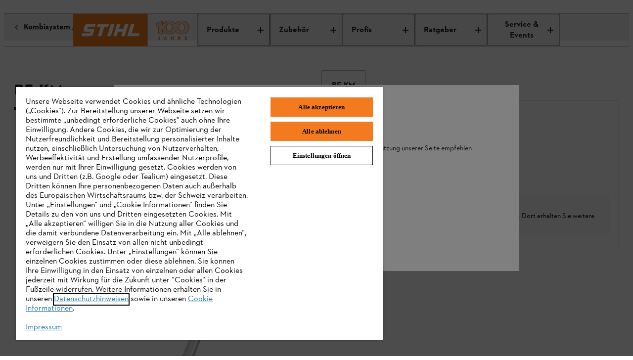

--- FILE ---
content_type: image/svg+xml
request_url: https://www.stihl.ch/content/dam/stihl/system-assets/icons/logo_browser-firefox.svg
body_size: -404
content:
<?xml version="1.0" encoding="UTF-8" standalone="no"?>
<svg
   xmlns:dc="http://purl.org/dc/elements/1.1/"
   xmlns:cc="http://creativecommons.org/ns#"
   xmlns:rdf="http://www.w3.org/1999/02/22-rdf-syntax-ns#"
   xmlns:svg="http://www.w3.org/2000/svg"
   xmlns="http://www.w3.org/2000/svg"
   height="81.96698"
   width="87.418564"
   id="svg1008"
   version="1.1"
   viewBox="0 0 87.418564 81.96698">
  <metadata
     id="metadata1012">
    <rdf:RDF>
      <cc:Work
         rdf:about="">
        <dc:format>image/svg+xml</dc:format>
        <dc:type
           rdf:resource="http://purl.org/dc/dcmitype/StillImage" />
        <dc:title></dc:title>
      </cc:Work>
    </rdf:RDF>
  </metadata>
  <defs
     id="defs978">
    <linearGradient
       gradientTransform="translate(3.7,-0.0040855)"
       gradientUnits="userSpaceOnUse"
       y2="74.468002"
       x2="6.447"
       y1="12.393"
       x1="70.786003"
       id="a">
      <stop
         id="stop834"
         stop-color="#fff44f"
         offset=".048" />
      <stop
         id="stop836"
         stop-color="#ffe847"
         offset=".111" />
      <stop
         id="stop838"
         stop-color="#ffc830"
         offset=".225" />
      <stop
         id="stop840"
         stop-color="#ff980e"
         offset=".368" />
      <stop
         id="stop842"
         stop-color="#ff8b16"
         offset=".401" />
      <stop
         id="stop844"
         stop-color="#ff672a"
         offset=".462" />
      <stop
         id="stop846"
         stop-color="#ff3647"
         offset=".534" />
      <stop
         id="stop848"
         stop-color="#e31587"
         offset=".705" />
    </linearGradient>
    <radialGradient
       gradientUnits="userSpaceOnUse"
       gradientTransform="translate(7978.7,8523.9959)"
       r="80.796997"
       cy="-8515.1211"
       cx="-7907.187"
       id="b">
      <stop
         id="stop851"
         stop-color="#ffbd4f"
         offset=".129" />
      <stop
         id="stop853"
         stop-color="#ffac31"
         offset=".186" />
      <stop
         id="stop855"
         stop-color="#ff9d17"
         offset=".247" />
      <stop
         id="stop857"
         stop-color="#ff980e"
         offset=".283" />
      <stop
         id="stop859"
         stop-color="#ff563b"
         offset=".403" />
      <stop
         id="stop861"
         stop-color="#ff3750"
         offset=".467" />
      <stop
         id="stop863"
         stop-color="#f5156c"
         offset=".71" />
      <stop
         id="stop865"
         stop-color="#eb0878"
         offset=".782" />
      <stop
         id="stop867"
         stop-color="#e50080"
         offset=".86" />
    </radialGradient>
    <radialGradient
       gradientUnits="userSpaceOnUse"
       gradientTransform="translate(7978.7,8523.9959)"
       r="80.796997"
       cy="-8482.0889"
       cx="-7936.7109"
       id="c">
      <stop
         id="stop870"
         stop-color="#960e18"
         offset=".3" />
      <stop
         id="stop872"
         stop-opacity=".74"
         stop-color="#b11927"
         offset=".351" />
      <stop
         id="stop874"
         stop-opacity=".343"
         stop-color="#db293d"
         offset=".435" />
      <stop
         id="stop876"
         stop-opacity=".094"
         stop-color="#f5334b"
         offset=".497" />
      <stop
         id="stop878"
         stop-opacity="0"
         stop-color="#ff3750"
         offset=".53" />
    </radialGradient>
    <radialGradient
       gradientUnits="userSpaceOnUse"
       gradientTransform="translate(7978.7,8523.9959)"
       r="58.534"
       cy="-8533.457"
       cx="-7926.9702"
       id="d">
      <stop
         id="stop881"
         stop-color="#fff44f"
         offset=".132" />
      <stop
         id="stop883"
         stop-color="#ffdc3e"
         offset=".252" />
      <stop
         id="stop885"
         stop-color="#ff9d12"
         offset=".506" />
      <stop
         id="stop887"
         stop-color="#ff980e"
         offset=".526" />
    </radialGradient>
    <radialGradient
       gradientUnits="userSpaceOnUse"
       gradientTransform="translate(7978.7,8523.9959)"
       r="38.471001"
       cy="-8460.9844"
       cx="-7945.6479"
       id="e">
      <stop
         id="stop890"
         stop-color="#3a8ee6"
         offset=".353" />
      <stop
         id="stop892"
         stop-color="#5c79f0"
         offset=".472" />
      <stop
         id="stop894"
         stop-color="#9059ff"
         offset=".669" />
      <stop
         id="stop896"
         stop-color="#c139e6"
         offset="1" />
    </radialGradient>
    <radialGradient
       gradientUnits="userSpaceOnUse"
       gradientTransform="matrix(0.972,-0.235,0.275,1.138,10095.002,7833.7939)"
       r="20.396999"
       cy="-8491.5459"
       cx="-7935.6201"
       id="f">
      <stop
         id="stop899"
         stop-opacity="0"
         stop-color="#9059ff"
         offset=".206" />
      <stop
         id="stop901"
         stop-opacity=".064"
         stop-color="#8c4ff3"
         offset=".278" />
      <stop
         id="stop903"
         stop-opacity=".45"
         stop-color="#7716a8"
         offset=".747" />
      <stop
         id="stop905"
         stop-opacity=".6"
         stop-color="#6e008b"
         offset=".975" />
    </radialGradient>
    <radialGradient
       gradientUnits="userSpaceOnUse"
       gradientTransform="translate(7978.7,8523.9959)"
       r="27.676001"
       cy="-8518.4268"
       cx="-7937.731"
       id="g">
      <stop
         id="stop908"
         stop-color="#ffe226"
         offset="0" />
      <stop
         id="stop910"
         stop-color="#ffdb27"
         offset=".121" />
      <stop
         id="stop912"
         stop-color="#ffc82a"
         offset=".295" />
      <stop
         id="stop914"
         stop-color="#ffa930"
         offset=".502" />
      <stop
         id="stop916"
         stop-color="#ff7e37"
         offset=".732" />
      <stop
         id="stop918"
         stop-color="#ff7139"
         offset=".792" />
    </radialGradient>
    <radialGradient
       gradientUnits="userSpaceOnUse"
       gradientTransform="translate(7978.7,8523.9959)"
       r="118.081"
       cy="-8535.9814"
       cx="-7915.9771"
       id="h">
      <stop
         id="stop921"
         stop-color="#fff44f"
         offset=".113" />
      <stop
         id="stop923"
         stop-color="#ff980e"
         offset=".456" />
      <stop
         id="stop925"
         stop-color="#ff5634"
         offset=".622" />
      <stop
         id="stop927"
         stop-color="#ff3647"
         offset=".716" />
      <stop
         id="stop929"
         stop-color="#e31587"
         offset=".904" />
    </radialGradient>
    <radialGradient
       gradientUnits="userSpaceOnUse"
       gradientTransform="matrix(0.105,0.995,-0.653,0.069,-4680.304,8470.1869)"
       r="86.499001"
       cy="-8522.8594"
       cx="-7927.165"
       id="i">
      <stop
         id="stop932"
         stop-color="#fff44f"
         offset="0" />
      <stop
         id="stop934"
         stop-color="#ffe847"
         offset=".06" />
      <stop
         id="stop936"
         stop-color="#ffc830"
         offset=".168" />
      <stop
         id="stop938"
         stop-color="#ff980e"
         offset=".304" />
      <stop
         id="stop940"
         stop-color="#ff8b16"
         offset=".356" />
      <stop
         id="stop942"
         stop-color="#ff672a"
         offset=".455" />
      <stop
         id="stop944"
         stop-color="#ff3647"
         offset=".57" />
      <stop
         id="stop946"
         stop-color="#e31587"
         offset=".737" />
    </radialGradient>
    <radialGradient
       gradientUnits="userSpaceOnUse"
       gradientTransform="translate(7978.7,8523.9959)"
       r="73.720001"
       cy="-8508.1758"
       cx="-7938.3828"
       id="j">
      <stop
         id="stop949"
         stop-color="#fff44f"
         offset=".137" />
      <stop
         id="stop951"
         stop-color="#ff980e"
         offset=".48" />
      <stop
         id="stop953"
         stop-color="#ff5634"
         offset=".592" />
      <stop
         id="stop955"
         stop-color="#ff3647"
         offset=".655" />
      <stop
         id="stop957"
         stop-color="#e31587"
         offset=".904" />
    </radialGradient>
    <radialGradient
       gradientUnits="userSpaceOnUse"
       gradientTransform="translate(7978.7,8523.9959)"
       r="80.685997"
       cy="-8503.8613"
       cx="-7918.9229"
       id="k">
      <stop
         id="stop960"
         stop-color="#fff44f"
         offset=".094" />
      <stop
         id="stop962"
         stop-color="#ffe141"
         offset=".231" />
      <stop
         id="stop964"
         stop-color="#ffaf1e"
         offset=".509" />
      <stop
         id="stop966"
         stop-color="#ff980e"
         offset=".626" />
    </radialGradient>
    <linearGradient
       gradientTransform="translate(3.7,-0.0040855)"
       gradientUnits="userSpaceOnUse"
       y2="66.806"
       x2="15.267"
       y1="12.061"
       x1="70.013"
       id="l">
      <stop
         id="stop969"
         stop-opacity=".8"
         stop-color="#fff44f"
         offset=".167" />
      <stop
         id="stop971"
         stop-opacity=".634"
         stop-color="#fff44f"
         offset=".266" />
      <stop
         id="stop973"
         stop-opacity=".217"
         stop-color="#fff44f"
         offset=".489" />
      <stop
         id="stop975"
         stop-opacity="0"
         stop-color="#fff44f"
         offset=".6" />
    </linearGradient>
  </defs>
  <path
     style="fill:url(#a)"
     id="path980"
     d="m 79.616,26.826915 c -1.684,-4.052 -5.1,-8.427 -7.775,-9.81 a 40.266,40.266 0 0 1 3.925,11.764 l 0.007,0.065 c -4.382,-10.925 -11.813,-15.33 -17.882,-24.9220005 -0.307,-0.485 -0.614,-0.971 -0.913,-1.484 -0.171,-0.293 -0.308,-0.557 -0.427,-0.8 a 7.053,7.053 0 0 1 -0.578,-1.535 0.1,0.1 0 0 0 -0.088,-0.1 0.138,0.138 0 0 0 -0.073,0 c -0.005,0 -0.013,0.009 -0.019,0.011 -0.006,0.002 -0.019,0.011 -0.028,0.015 l 0.015,-0.026 c -9.735,5.7 -13.038,16.2520005 -13.342,21.5300005 a 19.387,19.387 0 0 0 -10.666,4.111 11.587,11.587 0 0 0 -1,-0.758 17.968,17.968 0 0 1 -0.109,-9.473 28.705,28.705 0 0 0 -9.329,7.21 h -0.018 c -1.536,-1.947 -1.428,-8.367 -1.34,-9.708 a 6.928,6.928 0 0 0 -1.294,0.687 28.225,28.225 0 0 0 -3.788,3.245 33.845,33.845 0 0 0 -3.623,4.347 v 0.006 -0.007 a 32.733,32.733 0 0 0 -5.2,11.743 l -0.052,0.256 c -0.073,0.341 -0.336,2.049 -0.381,2.42 0,0.029 -0.006,0.056 -0.009,0.085 A 36.937,36.937 0 0 0 5,41.041915 v 0.2 a 38.759,38.759 0 0 0 76.954,6.554 c 0.065,-0.5 0.118,-0.995 0.176,-1.5 a 39.857,39.857 0 0 0 -2.514,-19.469 z m -44.67,30.338 c 0.181,0.087 0.351,0.181 0.537,0.264 l 0.027,0.017 q -0.282,-0.135 -0.564,-0.281 z m 8.878,-23.376 z m 31.952,-4.934 v -0.037 l 0.007,0.041 z" />
  <path
     style="fill:url(#b)"
     id="path982"
     d="m 79.616,26.826915 c -1.684,-4.052 -5.1,-8.427 -7.775,-9.81 a 40.266,40.266 0 0 1 3.925,11.764 v 0.037 l 0.007,0.041 a 35.1,35.1 0 0 1 -1.206,26.158 c -4.442,9.531 -15.194,19.3 -32.024,18.825 -18.185,-0.515 -34.2,-14.009 -37.194,-31.683 -0.545,-2.787 0,-4.2 0.274,-6.465 A 28.876,28.876 0 0 0 5,41.041915 v 0.2 a 38.759,38.759 0 0 0 76.954,6.554 c 0.065,-0.5 0.118,-0.995 0.176,-1.5 a 39.857,39.857 0 0 0 -2.514,-19.469 z" />
  <path
     style="fill:url(#c)"
     id="path984"
     d="m 79.616,26.826915 c -1.684,-4.052 -5.1,-8.427 -7.775,-9.81 a 40.266,40.266 0 0 1 3.925,11.764 v 0.037 l 0.007,0.041 a 35.1,35.1 0 0 1 -1.206,26.158 c -4.442,9.531 -15.194,19.3 -32.024,18.825 -18.185,-0.515 -34.2,-14.009 -37.194,-31.683 -0.545,-2.787 0,-4.2 0.274,-6.465 A 28.876,28.876 0 0 0 5,41.041915 v 0.2 a 38.759,38.759 0 0 0 76.954,6.554 c 0.065,-0.5 0.118,-0.995 0.176,-1.5 a 39.857,39.857 0 0 0 -2.514,-19.469 z" />
  <path
     style="fill:url(#d)"
     id="path986"
     d="m 60.782,31.382915 c 0.084,0.059 0.162,0.118 0.241,0.177 a 21.1,21.1 0 0 0 -3.6,-4.695 C 45.377,14.816915 54.266,0.7419145 55.765,0.0269145 l 0.015,-0.022 c -9.735,5.7 -13.038,16.2520005 -13.342,21.5300005 0.452,-0.031 0.9,-0.069 1.362,-0.069 a 19.56,19.56 0 0 1 16.982,9.917 z" />
  <path
     style="fill:url(#e)"
     id="path988"
     d="m 43.825,33.788915 c -0.064,0.964 -3.47,4.289 -4.661,4.289 -11.021,0 -12.81,6.667 -12.81,6.667 0.488,5.614 4.4,10.238 9.129,12.684 0.216,0.112 0.435,0.213 0.654,0.312 q 0.569,0.252 1.138,0.466 a 17.235,17.235 0 0 0 5.043,0.973 c 19.317,0.906 23.059,-23.1 9.119,-30.066 a 13.38,13.38 0 0 1 9.345,2.269 19.56,19.56 0 0 0 -16.982,-9.917 c -0.46,0 -0.91,0.038 -1.362,0.069 a 19.387,19.387 0 0 0 -10.666,4.111 c 0.591,0.5 1.258,1.168 2.663,2.553 2.63,2.591 9.375,5.275 9.39,5.59 z" />
  <path
     style="fill:url(#f)"
     id="path990"
     d="m 43.825,33.788915 c -0.064,0.964 -3.47,4.289 -4.661,4.289 -11.021,0 -12.81,6.667 -12.81,6.667 0.488,5.614 4.4,10.238 9.129,12.684 0.216,0.112 0.435,0.213 0.654,0.312 q 0.569,0.252 1.138,0.466 a 17.235,17.235 0 0 0 5.043,0.973 c 19.317,0.906 23.059,-23.1 9.119,-30.066 a 13.38,13.38 0 0 1 9.345,2.269 19.56,19.56 0 0 0 -16.982,-9.917 c -0.46,0 -0.91,0.038 -1.362,0.069 a 19.387,19.387 0 0 0 -10.666,4.111 c 0.591,0.5 1.258,1.168 2.663,2.553 2.63,2.591 9.375,5.275 9.39,5.59 z" />
  <path
     style="fill:url(#g)"
     id="path992"
     d="m 29.965,24.356915 c 0.314,0.2 0.573,0.374 0.8,0.531 a 17.968,17.968 0 0 1 -0.109,-9.473 28.705,28.705 0 0 0 -9.329,7.21 c 0.189,-0.005 5.811,-0.106 8.638,1.732 z" />
  <path
     style="fill:url(#h)"
     id="path994"
     d="m 5.354,42.158915 c 2.991,17.674 19.009,31.168 37.194,31.683 16.83,0.476 27.582,-9.294 32.024,-18.825 a 35.1,35.1 0 0 0 1.206,-26.158 v -0.037 c 0,-0.029 -0.006,-0.046 0,-0.037 l 0.007,0.065 c 1.375,8.977 -3.191,17.674 -10.329,23.555 l -0.022,0.05 c -13.908,11.327 -27.218,6.834 -29.912,5 q -0.282,-0.135 -0.564,-0.281 c -8.109,-3.876 -11.459,-11.264 -10.741,-17.6 a 9.953,9.953 0 0 1 -9.181,-5.775 14.618,14.618 0 0 1 14.249,-0.572 19.3,19.3 0 0 0 14.552,0.572 c -0.015,-0.315 -6.76,-3 -9.39,-5.59 -1.405,-1.385 -2.072,-2.052 -2.663,-2.553 a 11.587,11.587 0 0 0 -1,-0.758 c -0.23,-0.157 -0.489,-0.327 -0.8,-0.531 -2.827,-1.838 -8.449,-1.737 -8.635,-1.732 h -0.018 c -1.536,-1.947 -1.428,-8.367 -1.34,-9.708 a 6.928,6.928 0 0 0 -1.294,0.687 28.225,28.225 0 0 0 -3.788,3.245 33.845,33.845 0 0 0 -3.638,4.337 v 0.006 -0.007 a 32.733,32.733 0 0 0 -5.2,11.743 c -0.019,0.079 -1.396,6.099 -0.717,9.221 z" />
  <path
     style="fill:url(#i)"
     id="path996"
     d="m 57.425,26.864915 a 21.1,21.1 0 0 1 3.6,4.7 c 0.213,0.161 0.412,0.321 0.581,0.476 8.787,8.1 4.183,19.55 3.84,20.365 7.138,-5.881 11.7,-14.578 10.329,-23.555 -4.384,-10.93 -11.815,-15.335 -17.884,-24.9270005 -0.307,-0.485 -0.614,-0.971 -0.913,-1.484 -0.171,-0.293 -0.308,-0.557 -0.427,-0.8 a 7.053,7.053 0 0 1 -0.578,-1.535 0.1,0.1 0 0 0 -0.088,-0.1 0.138,0.138 0 0 0 -0.073,0 c -0.005,0 -0.013,0.009 -0.019,0.011 -0.006,0.002 -0.019,0.011 -0.028,0.015 -1.499,0.711 -10.388,14.7860005 1.66,26.8340005 z" />
  <path
     style="fill:url(#j)"
     id="path998"
     d="m 61.6,32.035915 c -0.169,-0.155 -0.368,-0.315 -0.581,-0.476 -0.079,-0.059 -0.157,-0.118 -0.241,-0.177 a 13.38,13.38 0 0 0 -9.345,-2.269 c 13.94,6.97 10.2,30.972 -9.119,30.066 a 17.235,17.235 0 0 1 -5.043,-0.973 q -0.569,-0.213 -1.138,-0.466 c -0.219,-0.1 -0.438,-0.2 -0.654,-0.312 l 0.027,0.017 c 2.694,1.839 16,6.332 29.912,-5 l 0.022,-0.05 c 0.347,-0.81 4.951,-12.263 -3.84,-20.36 z" />
  <path
     style="fill:url(#k)"
     id="path1000"
     d="m 26.354,44.744915 c 0,0 1.789,-6.667 12.81,-6.667 1.191,0 4.6,-3.325 4.661,-4.289 a 19.3,19.3 0 0 1 -14.552,-0.572 14.618,14.618 0 0 0 -14.249,0.572 9.953,9.953 0 0 0 9.181,5.775 c -0.718,6.337 2.632,13.725 10.741,17.6 0.181,0.087 0.351,0.181 0.537,0.264 -4.733,-2.445 -8.641,-7.069 -9.129,-12.683 z" />
  <path
     style="fill:url(#l)"
     id="path1002"
     d="m 79.616,26.826915 c -1.684,-4.052 -5.1,-8.427 -7.775,-9.81 a 40.266,40.266 0 0 1 3.925,11.764 l 0.007,0.065 c -4.382,-10.925 -11.813,-15.33 -17.882,-24.9220005 -0.307,-0.485 -0.614,-0.971 -0.913,-1.484 -0.171,-0.293 -0.308,-0.557 -0.427,-0.8 a 7.053,7.053 0 0 1 -0.578,-1.535 0.1,0.1 0 0 0 -0.088,-0.1 0.138,0.138 0 0 0 -0.073,0 c -0.005,0 -0.013,0.009 -0.019,0.011 -0.006,0.002 -0.019,0.011 -0.028,0.015 l 0.015,-0.026 c -9.735,5.7 -13.038,16.2520005 -13.342,21.5300005 0.452,-0.031 0.9,-0.069 1.362,-0.069 a 19.56,19.56 0 0 1 16.982,9.917 13.38,13.38 0 0 0 -9.345,-2.269 c 13.94,6.97 10.2,30.972 -9.119,30.066 a 17.235,17.235 0 0 1 -5.043,-0.973 q -0.569,-0.213 -1.138,-0.466 c -0.219,-0.1 -0.438,-0.2 -0.654,-0.312 l 0.027,0.017 q -0.282,-0.135 -0.564,-0.281 c 0.181,0.087 0.351,0.181 0.537,0.264 -4.733,-2.446 -8.641,-7.07 -9.129,-12.684 0,0 1.789,-6.667 12.81,-6.667 1.191,0 4.6,-3.325 4.661,-4.289 -0.015,-0.315 -6.76,-3 -9.39,-5.59 -1.405,-1.385 -2.072,-2.052 -2.663,-2.553 a 11.587,11.587 0 0 0 -1,-0.758 17.968,17.968 0 0 1 -0.109,-9.473 28.705,28.705 0 0 0 -9.329,7.21 h -0.018 c -1.536,-1.947 -1.428,-8.367 -1.34,-9.708 a 6.928,6.928 0 0 0 -1.294,0.687 28.225,28.225 0 0 0 -3.788,3.245 33.845,33.845 0 0 0 -3.623,4.347 v 0.006 -0.007 a 32.733,32.733 0 0 0 -5.2,11.743 l -0.052,0.256 c -0.073,0.341 -0.4,2.073 -0.447,2.445 0,0.028 0,-0.029 0,0 A 45.094,45.094 0 0 0 5,41.041915 v 0.2 a 38.759,38.759 0 0 0 76.954,6.554 c 0.065,-0.5 0.118,-0.995 0.176,-1.5 a 39.857,39.857 0 0 0 -2.514,-19.469 z m -3.845,1.991 0.007,0.041 z" />
</svg>
